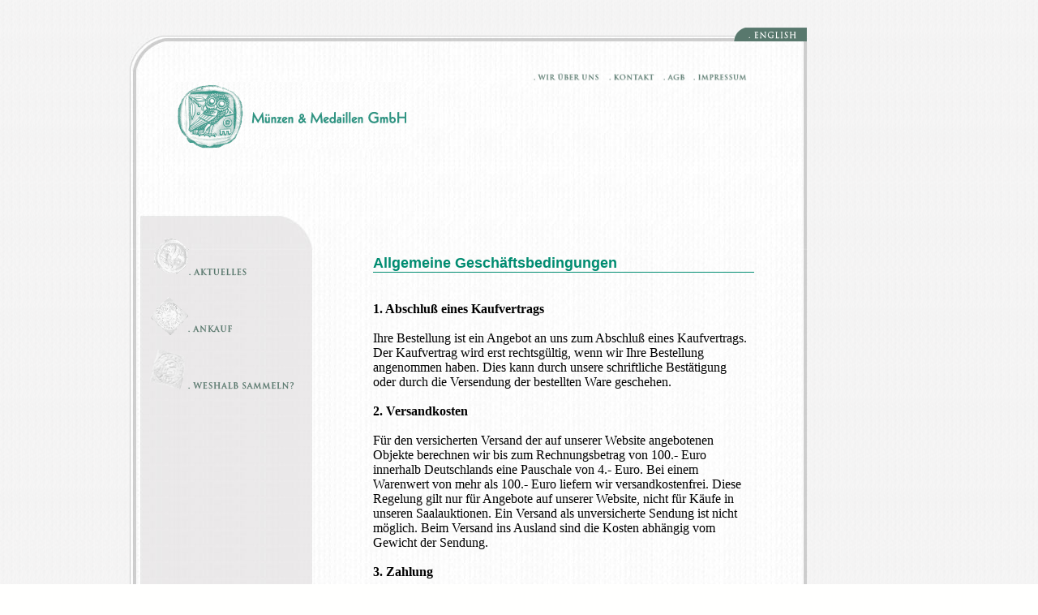

--- FILE ---
content_type: text/html
request_url: https://muenzenundmedaillen-gmbh.com/de/de_agb.html
body_size: 2610
content:
<!DOCTYPE HTML PUBLIC "-//W3C//DTD HTML 4.01 Transitional//EN"
"http://www.w3.org/TR/html4/loose.dtd">
<HTML><!-- InstanceBegin template="/Templates/vorlage_de.dwt" codeOutsideHTMLIsLocked="false" -->
<head>
<meta http-equiv="Content-Type" content="text/html; charset=iso-8859-1" />
<!-- InstanceBeginEditable name="headtags" -->
<meta name="keywords" content="Albus, Antike, Arethusa, Aureus, Ausbeutem&uuml;nzen, Barock, Batzen, Belagerungsm&uuml;nzen, Bodenseebrakteaten, Brakteaten, Cistophoren, coins, counterstamps, crowns, Dekadrachmon, Denar, Drachme, Dukat, Dupondius, Elektron, Gegenstempel, Goldgulden, Groschen, Gulden, Guldengroschen, Guldiner, Homonoia, Konventionstaler, M&uuml;nze, M&uuml;nzen, Muenze, Muenzen, M&uuml;nzenfund, Fundm&uuml;nzen, M&uuml;nzhandel, M&uuml;nzenhandel, M&uuml;nzauktion, M&uuml;nzenauktion, M&uuml;nzenkunde, M&uuml;nzensammeln, M&uuml;nzensammlung, M&uuml;nzensammlervereine, M&uuml;nzvereine, nomos, nummus, Numismatik, Rappenm&uuml;nzbund, Regenbogensch&uuml;sselchen, Reichstaler, Renaissance, Schatzfund, Sesterz, Siliqua, Solidus, Stater, Taler, Albus, Antig&uuml;edad, Arethusa, Aureus, Monedas de bot&iacute;n, Barroco, Monedas durante estado de sitio, bracteatos">
<meta name="robots" content="INDEX,FOLLOW">
<meta name="author" content="mediendesign : kai royer, Berlin | implementation by master robin, Arnsberg">
<meta name="copyright" content="M&uuml;nzen und Medaillen GmbH">
<meta name="description" content="M&uuml;nzen der Antike, des Mittelalters und der fr&uuml;hen Neuzeit. Beratung, Bewertung, Information zu M&uuml;nzen und Medaillen. Ancient, medieval, and early modern coins. Monedas de la Antig&uuml;edad, de la Edad Medieval y de la &Eacute;poca moderna">
<meta name="page-topic" content="M&uuml;nzen, Medaillen, Numismatik, coins,  medals, numismatics, monedas, medallas, numism&aacute;tica">
<meta name="language" content="de, at, ch, en, en-us, es">
<meta name="audience" content="all">

<title>M&uuml;nzen &amp; Medaillen GmbH</title>
<script type="text/JavaScript">
<!--
function MM_swapImgRestore() { //v3.0
  var i,x,a=document.MM_sr; for(i=0;a&&i<a.length&&(x=a[i])&&x.oSrc;i++) x.src=x.oSrc;
}

function MM_preloadImages() { //v3.0
  var d=document; if(d.images){ if(!d.MM_p) d.MM_p=new Array();
    var i,j=d.MM_p.length,a=MM_preloadImages.arguments; for(i=0; i<a.length; i++)
    if (a[i].indexOf("#")!=0){ d.MM_p[j]=new Image; d.MM_p[j++].src=a[i];}}
}

function MM_findObj(n, d) { //v4.01
  var p,i,x;  if(!d) d=document; if((p=n.indexOf("?"))>0&&parent.frames.length) {
    d=parent.frames[n.substring(p+1)].document; n=n.substring(0,p);}
  if(!(x=d[n])&&d.all) x=d.all[n]; for (i=0;!x&&i<d.forms.length;i++) x=d.forms[i][n];
  for(i=0;!x&&d.layers&&i<d.layers.length;i++) x=MM_findObj(n,d.layers[i].document);
  if(!x && d.getElementById) x=d.getElementById(n); return x;
}

function MM_swapImage() { //v3.0
  var i,j=0,x,a=MM_swapImage.arguments; document.MM_sr=new Array; for(i=0;i<(a.length-2);i+=3)
   if ((x=MM_findObj(a[i]))!=null){document.MM_sr[j++]=x; if(!x.oSrc) x.oSrc=x.src; x.src=a[i+2];}
}
//-->
</script><!-- InstanceEndEditable -->
<link href="../css/stollhoff.css" rel="stylesheet" type="text/css" /><!--[if IE 5]>
<style type="text/css"> 
/* Fï¿½gen Sie CSS-Box-Modell-Korrekturen fï¿½r IE 5* in diesen bedingten Kommentar ein. */
.thrColAbsHdr #sidebar1 { width: 180px; }
.thrColAbsHdr #sidebar2 { width: 190px; }
</style>
<![endif]-->
<style type="text/css">
<!--
a:link {
	text-decoration: none;
}
a:visited {
	text-decoration: none;
}
a:hover {
	text-decoration: none;
}
a:active {
	text-decoration: none;
}
body {
	background-color: #FFFFFE;
}
-->
</style>
</head>
<body class="stollhoff" onLoad="MM_preloadImages('buttons/de_btn_aktuelles_a.png','buttons/de_btn_verkauf_a.png','buttons/de_btn_ankauf_a.png','buttons/de_btn_sammeln_a.png')">
<div class="stollhoff" id="container">
  <div id="navi_top">
    <table>
      <tr align="left" valign="middle">
        <td><a href="de_wir.html"><img src="buttons/de_btn_ueber_uns_i.png" alt="&uuml;ber uns" height="24" border="0"></a></td>
        <td><a href="de_kontakt.html"><img src="buttons/de_btn_kontakt_i.png" alt="Kontakt" height="24" border="0"></a></td>
        <td><a href="de_agb.html"><img src="buttons/de_btn_agb_i.png" alt="AGB" height="24" border="0"></a></td>
        <td><a href="de_impressum.html"><img src="buttons/de_btn_impressum_i.png" alt="Impressum" height="24" border="0"></a></td>
      </tr>
    </table>
  </div>
  <div id="header">
<h1>M&uuml;nzen &amp; Medaillen GmbH<!-- end #header --></h1>
  <div class="stollhoff" id="logo"><img src="../borders/logo_signet_text.gif" alt="M&uuml;nzen &amp; Medallien GmbH" width="85" height="83"><img src="../borders/logo_schrift_text.gif" alt="M&uuml;nzen &amp; Medaillen GmbH" width="204" height="83"></div>
  </div>
  <div id="sidebar1"><!-- InstanceBeginEditable name="EditSidebar1" -->
    <table border="0" cellpadding="0" cellspacing="0">
      <tr>
        <td><a href="de_aktuelles.html" onMouseOut="MM_swapImgRestore()" onMouseOver="MM_swapImage('de_aktuelles','','buttons/de_btn_aktuelles_a.png',1)"><img src="buttons/de_btn_aktuelles_i.png" alt="AKTUELLES" name="de_aktuelles" width="208" height="70" border="0" id="de_aktuelles"></a></td>
      </tr>
      <tr>
        <td><a href="de_ankauf.html" onMouseOut="MM_swapImgRestore()" onMouseOver="MM_swapImage('de_ankauf','','buttons/de_btn_ankauf_a.png',1)"><img src="buttons/de_btn_ankauf_i.png" alt="ANKAUF" name="de_ankauf" width="208" height="70" border="0"></a></td>
      </tr>
      <tr>
        <td><a href="de_sammeln.html" onMouseOut="MM_swapImgRestore()" onMouseOver="MM_swapImage('de_sammeln','','buttons/de_btn_sammeln_a.png',1)"><img src="buttons/de_btn_sammeln_i.png" alt="WARUM SAMMELN?" name="de_sammeln" width="208" height="70" border="0"></a></td>
      </tr>
    </table>
    <!-- InstanceEndEditable -->
    <h3>&nbsp;</h3>
  <!-- end #sidebar1 --></div><div id="sidebar2">
  </div>
  <!-- InstanceBeginEditable name="EditSprachbutton" -->
  <div id="sprachbutton"><a href="../en/en_agb.html"><img src="buttons/btn_english.gif" alt="English" width="90" height="17" border="0"></a></div>
  <!-- InstanceEndEditable -->
  <div id="mainContent_iframe"><!-- InstanceBeginEditable name="EditIFrame" -->
    <iframe id="iframeMain" src="../iframes/d_agb.html" scrolling="no" name="iframe_main" frameborder="0"><br />
    <p>Ihr Browser kann leider keine eingebetteten Frames anzeigen</p>
    </iframe>
  <!-- InstanceEndEditable -->
  <!-- end #mainContent --></div>
  <div id="footer"><!-- end #footer --></div>
  <div class="headline" id="headline"><!-- InstanceBeginEditable name="EditHeadline" -->Allgemeine Gesch&auml;ftsbedingungen <!-- InstanceEndEditable --></div>
  <!-- end #container --></div>
</body>
<!-- InstanceEnd --></html>


--- FILE ---
content_type: text/html
request_url: https://muenzenundmedaillen-gmbh.com/iframes/d_agb.html
body_size: 2777
content:
<html xmlns:v="urn:schemas-microsoft-com:vml"
xmlns:o="urn:schemas-microsoft-com:office:office"
xmlns:w="urn:schemas-microsoft-com:office:word"
xmlns:m="http://schemas.microsoft.com/office/2004/12/omml"
xmlns="http://www.w3.org/TR/REC-html40">

<head>
<meta http-equiv=Content-Type content="text/html; charset=windows-1252">
<meta name=ProgId content=Word.Document>
<meta name=Generator content="Microsoft Word 12">
<meta name=Originator content="Microsoft Word 12">
<link rel=File-List href="d_agb-Dateien/filelist.xml">
<title>AGB</title>
<!--[if gte mso 9]><xml>
 <o:DocumentProperties>
  <o:Author>Robin Ogden</o:Author>
  <o:LastAuthor>Robin Ogden</o:LastAuthor>
  <o:Revision>2</o:Revision>
  <o:Created>2010-12-04T18:01:00Z</o:Created>
  <o:LastSaved>2010-12-04T18:01:00Z</o:LastSaved>
  <o:Pages>1</o:Pages>
  <o:Words>324</o:Words>
  <o:Characters>1993</o:Characters>
  <o:Lines>16</o:Lines>
  <o:Paragraphs>4</o:Paragraphs>
  <o:CharactersWithSpaces>2313</o:CharactersWithSpaces>
  <o:Version>12.00</o:Version>
 </o:DocumentProperties>
 <o:OfficeDocumentSettings>
  <o:AllowPNG/>
 </o:OfficeDocumentSettings>
</xml><![endif]-->
<link rel=themeData href="d_agb-Dateien/themedata.thmx">
<link rel=colorSchemeMapping href="d_agb-Dateien/colorschememapping.xml">
<style>
<!--
 /* Font Definitions */
 @font-face
	{font-family:"Cambria Math";
	panose-1:2 4 5 3 5 4 6 3 2 4;
	mso-font-charset:1;
	mso-generic-font-family:roman;
	mso-font-format:other;
	mso-font-pitch:variable;
	mso-font-signature:0 0 0 0 0 0;}
@font-face
	{font-family:Verdana;
	panose-1:2 11 6 4 3 5 4 4 2 4;
	mso-font-charset:0;
	mso-generic-font-family:swiss;
	mso-font-pitch:variable;
	mso-font-signature:-1593833729 1073750107 16 0 415 0;}
 /* Style Definitions */
 p.MsoNormal, li.MsoNormal, div.MsoNormal
	{mso-style-unhide:no;
	mso-style-qformat:yes;
	mso-style-parent:"";
	margin:0cm;
	margin-bottom:.0001pt;
	mso-pagination:widow-orphan;
	font-size:12.0pt;
	font-family:"Times New Roman","serif";
	mso-fareast-font-family:"Times New Roman";
	mso-fareast-theme-font:minor-fareast;}
span.SpellE
	{mso-style-name:"";
	mso-spl-e:yes;}
.MsoChpDefault
	{mso-style-type:export-only;
	mso-default-props:yes;
	font-size:12.0pt;
	mso-ansi-font-size:12.0pt;
	mso-bidi-font-size:12.0pt;}
@page WordSection1
	{size:595.3pt 841.9pt;
	margin:70.85pt 70.85pt 2.0cm 70.85pt;
	mso-header-margin:35.4pt;
	mso-footer-margin:35.4pt;
	mso-paper-source:0;}
div.WordSection1
	{page:WordSection1;}
-->
</style>
<!--[if gte mso 10]>
<style>
 /* Style Definitions */
 table.MsoNormalTable
	{mso-style-name:"Normale Tabelle";
	mso-tstyle-rowband-size:0;
	mso-tstyle-colband-size:0;
	mso-style-noshow:yes;
	mso-style-priority:99;
	mso-style-qformat:yes;
	mso-style-parent:"";
	mso-padding-alt:0cm 5.4pt 0cm 5.4pt;
	mso-para-margin:0cm;
	mso-para-margin-bottom:.0001pt;
	mso-pagination:widow-orphan;
	font-size:12.0pt;
	font-family:"Times New Roman","serif";}
</style>
<![endif]--><!--[if gte mso 9]><xml>
 <o:shapedefaults v:ext="edit" spidmax="1026"/>
</xml><![endif]--><!--[if gte mso 9]><xml>
 <o:shapelayout v:ext="edit">
  <o:idmap v:ext="edit" data="1"/>
 </o:shapelayout></xml><![endif]-->
</head>

<body lang=DE style='tab-interval:35.4pt'>

<div class=WordSection1>

<p class=MsoNormal><span class=class2><b><span style='font-size:12.0pt;
font-family:"Verdana","sans-serif";mso-fareast-font-family:"Times New Roman"'>1.
<span class=SpellE>Abschluß</span> eines Kaufvertrags</span></b></span><b><span
style='font-size:12.0pt;font-family:"Verdana","sans-serif";mso-fareast-font-family:
"Times New Roman"'><br>
<br>
</span></b><span class=text><span style='font-size:12.0pt;font-family:"Verdana","sans-serif";
mso-fareast-font-family:"Times New Roman"'>Ihre Bestellung ist ein Angebot an
uns zum <span class=SpellE>Abschluß</span> eines Kaufvertrags. Der Kaufvertrag
wird erst rechtsgültig, wenn wir Ihre Bestellung angenommen haben. Dies kann
durch unsere schriftliche Bestätigung oder durch die Versendung der bestellten
Ware geschehen.</span></span><span style='font-size:12.0pt;font-family:"Verdana","sans-serif";
mso-fareast-font-family:"Times New Roman"'><br>
<br>
<span class=text><b><span style='font-family:"Verdana","sans-serif"'>2.
Versandkosten</span></b></span><b><br>
<br>
</b><span class=text><span style='font-family:"Verdana","sans-serif"'>Für den
versicherten Versand der auf unserer Website angebotenen Objekte berechnen wir
bis zum Rechnungsbetrag von 100.- Euro innerhalb Deutschlands eine Pauschale
von 4.- Euro. Bei einem Warenwert von mehr als 100.- Euro liefern wir
versandkostenfrei. Diese Regelung gilt nur für Angebote auf unserer Website,
nicht für Käufe in unseren Saalauktionen. Ein Versand als unversicherte
Sendung ist nicht möglich. Beim Versand ins Ausland sind die Kosten abhängig
vom Gewicht der Sendung.</span></span><br>
<br>
<span class=text><b><span style='font-family:"Verdana","sans-serif"'>3. Zahlung</span></b></span><br>
<br>
  <span class=text>
    <span style='font-family:"Verdana","sans-serif"'>
Grundsätzlich liefern wir bei Internet-Bestellungen nur gegen Vorkasse. Die Zahlung ist
fällig, sobald wir die Bestellung angenommen haben (siehe 1.). Bei Zahlungen
aus dem Ausland müssen sämtliche Bankgebühren vom Käufer gezahlt werden.
<br>
<br>
&nbsp;&nbsp;&nbsp;&nbsp;<b>Bankverbindung:</b><br>
&nbsp;&nbsp;&nbsp;&nbsp;Sparkasse Markgräflerland<br>
&nbsp;&nbsp;&nbsp;&nbsp;IBAN: DE79 6835 1865 0108 6348 90<br>
&nbsp;&nbsp;&nbsp;&nbsp;BIC: SOLADES1MGL<br>
</span></span><br>
<br>
<span class=text><b><span style='font-family:"Verdana","sans-serif"'>4.
Datenschutz</span></b></span><b><br>
</b><br>
<span class=text><span style='font-family:"Verdana","sans-serif"'>Alle
personenbezogenen Daten werden vertraulich behandelt und nicht an Dritte
weitergegeben.</span></span><br>
<br>
<span class=text><b><span style='font-family:"Verdana","sans-serif"'>5.
Anzuwendendes Recht</span></b></span><b><br>
<br>
</b><span class=text><span style='font-family:"Verdana","sans-serif"'>Es gilt
deutsches Recht unter <span class=SpellE>Ausschluß</span> des UN-Kaufrechts.</span></span><br>
<br>
<span class=text><b><span style='font-family:"Verdana","sans-serif"'>6.
Rückgabebelehrung</span></b></span><b><br>
</b><br>
<span class=text><span style='font-family:"Verdana","sans-serif"'>Sie können
die erhaltene Ware ohne Angabe von Gründen innerhalb von zwei Wochen durch
Rücksendung der Ware zurückgeben. Die Frist beginnt frühestens mit Erhalt der
Ware und dieser Belehrung. Zur Wahrung der Frist genügt die rechtzeitige
Absendung der Ware. Die Rücksendung hat zu erfolgen an:</span></span><br>
<br>
<span class=text><span style='font-family:"Verdana","sans-serif"'>M&amp;M GmbH</span></span><br>
<span class=text><span style='font-family:"Verdana","sans-serif"'>Hauptstraße
175a</span></span><br>
<span class=text><span style='font-family:"Verdana","sans-serif"'>D-79576 Weil
am Rhein</span></span><br>
<br>
<span class=text><span style='font-family:"Verdana","sans-serif"'>Rückgabefolgen:</span></span><br>
<span class=text><span style='font-family:"Verdana","sans-serif"'>Im Falle einer
wirksamen Rückgabe sind die beiderseits empfangenen Leistungen zurückzugewähren
und ggf. gezogene Nutzungen (z.B. Gebrauchsvorteile) herauszugeben. Bei einer
Verschlechterung der Ware kann Wertersatz verlangt werden. Dies gilt nicht,
wenn die Verschlechterung der Ware ausschließlich auf deren Prüfung - wie sie
etwa im Ladengeschäft üblich gewesen wäre - zurückzuführen ist. Im Übrigen
können Sie die Wertersatzpflicht vermeiden, indem Sie die Ware nicht wie ein
Eigentümer in Gebrauch nehmen und alles unterlassen, was deren Wert
beeinträchtigt.</span></span> <o:p></o:p></span></p>

</div>

</body>

</html>


--- FILE ---
content_type: text/css
request_url: https://muenzenundmedaillen-gmbh.com/css/stollhoff.css
body_size: 2314
content:
@charset "iso-8859-1";

body  {
	font: 100% Verdana, Arial, Helvetica, sans-serif; /* Es empfiehlt sich, margin (Rand) und padding (AuffÃ¼llung) des Body-Elements auf 0 einzustellen, um unterschiedlichen Browser-Standardeinstellungen Rechnung zu tragen. */
	padding: 0; /* Hierdurch wird der Container in IE 5*-Browsern zentriert. Dem Text wird dann im #container-Selektor die Standardausrichtung left (links) zugewiesen. */
	color: #000000;
	background-image: url(../borders/body_verlauf_x10.gif);
	background-repeat: repeat;
	margin: 0;
}
.stollhoff #container {
	position: relative; /* Durch Hinzufügen von position: relative können Sie die beiden Randleisten im Verhältnis zu diesem Container positionieren. */;
	width: 960px;
	text-align: left;
	border-top-style: none;
	border-right-style: none;
	border-bottom-style: none;
	border-left-style: none;
	top: 44px;
	background-image: url(../borders/verlauf_y_836_20.jpg);
	background-repeat: repeat-y;
	background-position: left;
	margin-top: 0;
	margin-right: auto;
	margin-bottom: 0;
	margin-left: auto;
	overflow: visible;
	height: 12000px;
} 

/* Tipps fÃ¼r absolut positionierte Randleisten mit Kopf- und FuÃYzeile:
1. FÃ¼r absolut positionierte (AP) Elemente mÃ¼ssen Sie einen oberen (top) und einen seitlichen (right oder left) Positionswert angeben. Wenn der Wert fÃ¼r top fehlt, beginnt das AP-Element standardmÃ¤ÃYig direkt nach dem letzten Element in der Quellenabfolge der Seite. Wenn also die Randleisten in der Quellenabfolge des Dokuments die ersten Elemente im #container sind, erscheinen sie ganz oben im #container, auch wenn fÃ¼r sie kein top-Wert angegeben wurde. Falls sie aber spÃ¤ter in der Quellenabfolge an eine andere Stelle verschoben werden sollten, benÃ¶tigen sie einen top-Wert, damit sie an der gewÃ¼nschten Position stehen.
2. Absolut positionierte (AP) Elemente werden aus dem Dokumentfluss herausgenommen. Dies bedeutet, dass den benachbarten Elementen ihre Existenz unbekannt ist und dass sie nicht berÃ¼cksichtigt werden, wenn diese Elemente den ihnen zugedachten Platz auf der Seite einnehmen. Ein AP-div sollte daher nur als Randspalte eingesetzt werden, wenn Sie sicher sind, dass das mittlere #mainContent-div immer die grÃ¶ÃYte Inhaltsmenge hat. Sollte eine der Randleisten eine grÃ¶ÃYere Inhaltsmenge aufweisen, wÃ¼rde diese Randleiste uneingeschrÃ¤nkt Ã¼ber das Ende des Ã¼bergeordneten div sowie in diesem Fall auch Ã¼ber das Ende der FuÃYzeile hinauslaufen.
3. Sofern die oben genannten Bedingungen erfÃ¼llt sind, kÃ¶nnen Sie mit absolut positionierten Randleisten die Quellenabfolge in Dokumenten auf einfache Weise steuern.
4. Bei einer Ã"nderung der Quellenabfolge sollte der top-Wert mit der HÃ¶he der Ãoberschrift Ã¼bereinstimmen, weil dadurch die Spalten und die Ãoberschrift visuell einheitlicher wirken.
*/
.stollhoff #header {
	height: 264px;
	background-image: url(../borders/header_836_264.jpg);
	background-repeat: no-repeat;
	background-position: left top;
	padding: 0;
	width: 836px;
} 
.stollhoff #header h1 {
	margin: 0; /* Wenn Sie den Rand des letzten Elements im #header-div auf 0 einstellen, kÃ¶nnen Sie das Auftreten unerwarteter AbstÃ¤nde zwischen divs vermeiden. Wenn das div einen Rahmen hat, ist dies unnÃ¶tig, weil dieser Rahmen die gleiche Wirkung hat. */
	padding: 10px 0;
	color: #CCCCCC;
	text-indent: -1500px;
}
.stollhoff #sidebar1 {
	position: absolute;
	top: 238px;
	left: 0px;
	width: 181px;
	height: 395px;
	z-index: 2;
}
.stollhoff #sidebar2 {
	position: absolute;
	top: -10px;
	width: 125px; /* Mit der AuffÃ¼llung wird gewÃ¤hrleistet, dass der Inhalt des div die Kanten nicht berÃ¼hrt. */
	height: 637px;
	left: 836px;
	z-index: 3;
}
.stollhoff #mainContent {
	width: 520px;
	margin-top: 0;
	margin-bottom: 0;
	margin-left: 296px;
	overflow: hidden;
	top: 300px;
	position: absolute;
	left: 3px;
	z-index: 9;
	height: 400px;
}
.stollhoff #footer {
	background-image: url(../borders/footer_836_6.jpg);
	height: 6px;
	padding-top: 0;
	padding-right: 0px;
	padding-bottom: 0;
	padding-left: 0px;
	background-repeat: no-repeat;
	position: absolute;
	top: 12000px;
	width: 836px;
	left: 0px;
	z-index: 8;
} 
.stollhoff #footer p {
	margin: 0; /* Wenn Sie die RÃ¤nder des ersten Elements in der FuÃYzeile auf 0 einstellen, kÃ¶nnen Sie unerwartete AbstÃ¤nde zwischen divs vermeiden. */
	padding: 10px 0; /* Durch die Verwendung der AuffÃ¼llung bei diesem Element entsteht genau wie bei einem Rand ein Leerraum, aber ohne die potenziellen Abstandsprobleme. */
}
.fltrt { /* Mit dieser Klasse kÃ¶nnen Sie ein Element auf der Seite nach rechts flieÃYen lassen. Das floatende Element muss vor dem Element stehen, neben dem es auf der Seite erscheinen soll. */
	float: right;
	margin-left: 8px;
}
.fltlft { /* Mit dieser Klasse kÃ¶nnen Sie ein Element auf der Seite nach links flieÃYen lassen. */
	float: left;
	margin-right: 8px;
}
.stollhoff #sprachbutton {
	height: 17px;
	width: 90px;
	position: absolute;
	top: -10px;
	left: 745px;
	z-index: 7;
}
.stollhoff #navi_top {
	position: absolute;
	top: 36px;
	width: 330px;
	text-align: left;
	left: 490px;
	z-index: 1;
}
.stollhoff #headline {
	padding-top: 0px;
	border-top-width: 0px;
	border-right-width: 0px;
	border-bottom-width: 1px;
	border-left-width: 0px;
	border-bottom-color: #008C71;
	position: absolute;
	top: 270px;
	border-bottom-style: solid;
	width: 470px;
	left: 300px;
}

.stollhoff #iframeMain {
	border-top-style: none;
	border-right-style: none;
	border-bottom-style: none;
	border-left-style: none;
	height: 12000px;
	width: 100%;
}
.stollhoff #logo {
	width: 350px;
	padding-left: 56px;
}
.headline {
	font-family: Verdana, Arial, Helvetica, sans-serif;
	font-size: 18px;
	color: #008C71;
	font-weight: bold;
}
.zentriert_x {
	margin-right: auto;
	margin-left: auto;
	position: relative;
}
.stollhoff #mainContent_iframe {
	width: 480px;
	margin-top: 0;
	margin-bottom: 0;
	margin-left: 292px;
	overflow: hidden;
	top: 320px;
	position: absolute;
	left: 0px;
	z-index: 9;
	height: 12000px;
}
.headline_grau {
	color: #CDCDCD;
}
.headline_12_gruen {
	font-size: 12px;
	color: #008C71;
}
